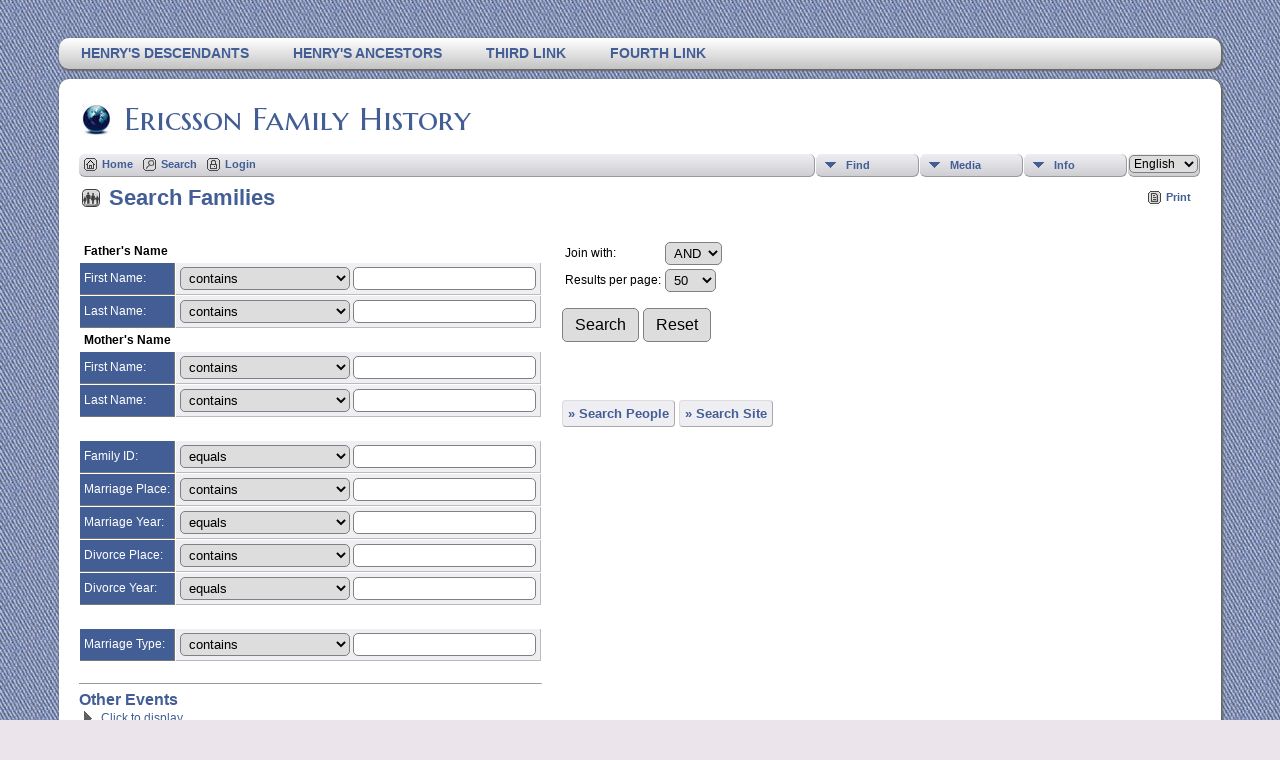

--- FILE ---
content_type: text/html;charset=ISO-8859-1
request_url: http://henryericsson.com/famsearchform.php
body_size: 5378
content:
<!DOCTYPE html PUBLIC "-//W3C//DTD XHTML 1.0 Transitional//EN" 
"http://www.w3.org/TR/xhtml1/DTD/xhtml1-transitional.dtd">

<html xmlns="http://www.w3.org/1999/xhtml">
<head>
<title>Search Families: Ericsson Family History</title>
<meta name="Keywords" content="" />
<meta name="Description" content="Search Families: Ericsson Family History" />
<meta http-equiv="Content-type" content="text/html; charset=ISO-8859-1" />
<link href="css/genstyle.css?v=12.1" rel="stylesheet" type="text/css" />
<link href="templates/template13/css/templatestyle.css?v=12.1" rel="stylesheet" type="text/css" />
<script src="https://code.jquery.com/jquery-3.3.1.min.js" type="text/javascript" integrity="sha256-FgpCb/KJQlLNfOu91ta32o/NMZxltwRo8QtmkMRdAu8=" crossorigin="anonymous"></script>
<script src="https://code.jquery.com/ui/1.12.1/jquery-ui.min.js" type="text/javascript" integrity="sha256-VazP97ZCwtekAsvgPBSUwPFKdrwD3unUfSGVYrahUqU=" crossorigin="anonymous"></script>
<script type="text/javascript" src="js/net.js"></script>
<link href="templates/template13/css/mytngstyle.css?v=12.1" rel="stylesheet" type="text/css" />
<script type="text/javascript" src="js/tngmenuhover2.js"></script>
<script type="text/javascript">
var tnglitbox;
var share = 0;
var closeimg = "img/tng_close.gif";
var smallimage_url = 'ajx_smallimage.php?';
var cmstngpath='';
var loadingmsg = 'Loading...';
var expand_msg = "Expand";
var collapse_msg = "Collapse";
</script>
<link rel="alternate" type="application/rss+xml" title="RSS" href="tngrss.php" />
<!-- The Next Generation of Genealogy Sitebuilding, v.12.1 (11 March 2019), Written by Darrin Lythgoe, 2001-2026 -->
</head>

<body id="bodytop" class="famsearchform">
<div id="art-main">
    <div class="cleared reset-box"></div>
<div class="art-nav">
	<div class="art-nav-l"></div>
	<div class="art-nav-r"></div>
<div class="art-nav-outer">
<div class="art-nav-wrapper">
<div class="art-nav-inner">
	<ul class="art-hmenu">
		<li>
			<a href="pedigree.php?personID=I1&amp;tree=ericsson"><span class="l"></span><span class="r"></span><span class="t">Henry's descendants</span></a>
		</li>	
		<li>
			<a href="pedigree.php?personID=I1&amp;tree=ericsson"><span class="l"></span><span class="r"></span><span class="t">Henry's ancestors</span></a>
		</li>	
<li><a href="http://tngsitebuilding.com" title="Third Link"><span class="l"></span><span class="r"></span><span class="t">Third Link</span></a></li>
<li><a href="http://tngsitebuilding.com/blog" title="Fourth Link"><span class="l"></span><span class="r"></span><span class="t">Fourth Link</span></a></li>
	</ul>
</div>
</div>
</div>
</div>
<div class="cleared reset-box"></div>
<div class="art-sheet">
        <div class="art-sheet-cc"></div>
        <div class="art-sheet-body">
            <div class="art-content-layout">
                <div class="art-content-layout-row">
                    <div class="art-layout-cell art-content">
<div class="art-post">
    <div class="art-post-body">
		<h2 class="site-head"><a href="index.php"><img src="templates/template13/img/globe-small.jpg" alt="" class="greentree" />Ericsson Family History</a></h2>
<div class="menucontainer">
<div class="innercontainer">
<div class="icons">
 <a href="index.php"    title="Home" class="tngsmallicon" id="home-smicon">Home</a>
 <a href="searchform.php" onclick="return openSearch();"   title="Search" class="tngsmallicon" id="search-smicon">Search</a>
 <a href="#" onclick="return openLogin('ajx_login.php?p=');"   title="Login" class="tngsmallicon" id="log-smicon">Login</a>
&nbsp;
</div>
<ul class="tngdd  float-right" id="tngdd">
<li class="langmenu stubmenu"><br/></li>
<li><a href="#" class="menulink">Find</a>
<ul>
<li><a href="surnames.php"><span class="menu-icon" id="surnames-icon"></span> <span class="menu-label">Surnames</span></a></li>
<li><a href="firstnames.php"><span class="menu-icon" id="firstnames-icon"></span> <span class="menu-label">First Names</span></a></li>
<li><a href="searchform.php"><span class="menu-icon" id="search-icon"></span> <span class="menu-label">Search People</span></a></li>
<li><a href="famsearchform.php"><span class="menu-icon" id="fsearch-icon"></span> <span class="menu-label">Search Families</span></a></li>
<li><a href="searchsite.php"><span class="menu-icon" id="searchsite-icon"></span> <span class="menu-label">Search Site</span></a></li>
<li><a href="places.php"><span class="menu-icon" id="places-icon"></span> <span class="menu-label">Places</span></a></li>
<li><a href="anniversaries.php"><span class="menu-icon" id="dates-icon"></span> <span class="menu-label">Dates</span></a></li>
<li><a href="calendar.php?m=01"><span class="menu-icon" id="calendar-icon"></span> <span class="menu-label">Calendar</span></a></li>
<li><a href="cemeteries.php"><span class="menu-icon" id="cemeteries-icon"></span> <span class="menu-label">Cemeteries</span></a></li>
<li><a href="bookmarks.php"><span class="menu-icon" id="bookmarks-icon"></span> <span class="menu-label">Bookmarks</span></a></li>
</ul>
</li>
<li><a href="#" class="menulink">Media</a>
<ul>
<li><a href="browsemedia.php?mediatypeID=documents"><span class="menu-icon" id="documents-icon"></span> <span class="menu-label">Documents</span></a></li>
<li><a href="browsemedia.php?mediatypeID=headstones"><span class="menu-icon" id="headstones-icon"></span> <span class="menu-label">Headstones</span></a></li>
<li><a href="browsemedia.php?mediatypeID=histories"><span class="menu-icon" id="histories-icon"></span> <span class="menu-label">Histories</span></a></li>
<li><a href="browsemedia.php?mediatypeID=photos"><span class="menu-icon" id="photos-icon"></span> <span class="menu-label">Photos</span></a></li>
<li><a href="browsemedia.php?mediatypeID=recordings"><span class="menu-icon" id="recordings-icon"></span> <span class="menu-label">Recordings</span></a></li>
<li><a href="browsemedia.php?mediatypeID=videos"><span class="menu-icon" id="videos-icon"></span> <span class="menu-label">Videos</span></a></li>
<li><a href="browsealbums.php"><span class="menu-icon" id="albums-icon"></span> <span class="menu-label">Albums</span></a></li>
<li><a href="browsemedia.php"><span class="menu-icon" id="media-icon"></span> <span class="menu-label">All Media</span></a></li>
</ul>
</li>
<li><a href="#" class="menulink">Info</a>
<ul>
<li><a href="whatsnew.php"><span class="menu-icon" id="whatsnew-icon"></span> <span class="menu-label">What's New</span></a></li>
<li><a href="mostwanted.php"><span class="menu-icon" id="mw-icon"></span> <span class="menu-label">Most Wanted</span></a></li>
<li><a href="reports.php"><span class="menu-icon" id="reports-icon"></span> <span class="menu-label">Reports</span></a></li>
<li><a href="statistics.php"><span class="menu-icon" id="stats-icon"></span> <span class="menu-label">Statistics</span></a></li>
<li><a href="browsetrees.php"><span class="menu-icon" id="trees-icon"></span> <span class="menu-label">Trees</span></a></li>
<li><a href="browsebranches.php"><span class="menu-icon" id="branches-icon"></span> <span class="menu-label">Branches</span></a></li>
<li><a href="browsenotes.php"><span class="menu-icon" id="notes-icon"></span> <span class="menu-label">Notes</span></a></li>
<li><a href="browsesources.php"><span class="menu-icon" id="sources-icon"></span> <span class="menu-label">Sources</span></a></li>
<li><a href="browserepos.php"><span class="menu-icon" id="repos-icon"></span> <span class="menu-label">Repositories</span></a></li>
<li><a href="suggest.php?page=Search+Families"><span class="menu-icon" id="contact-icon"></span> <span class="menu-label">Contact Us</span></a></li>
</ul>
</li>
<li class="langmenu">
<form action="savelanguage2.php" method="get" name="tngmenu1">
<select name="newlanguage1" id="newlanguage1" style="font-size:9pt;" onchange="document.tngmenu1.submit();"><option value="3" selected="selected">English</option>
<option value="4">Swedish</option>
</select>
<input type="hidden" name="instance" value="1" /></form>
</li>
</ul>
</div>
</div>
<div id="searchdrop" class="slidedown" style="display:none;"><a href="#" onclick="jQuery('#searchdrop').slideUp(200);return false;" style="float:right"><img src="img/tng_close.gif" border="0" alt=""/></a><span class="subhead"><strong>Search</strong> | <a href="searchform.php">Advanced Search</a> | <a href="famsearchform.php">Search Families</a> | <a href="searchsite.php">Search Site</a></span><br/><br/><form action="search.php" method="get">

<label for="searchfirst">First Name: </label><input type="text" name="myfirstname" id="searchfirst"/> &nbsp;
<label for="searchlast">Last Name: </label><input type="text" name="mylastname" id="searchlast"/> &nbsp;
<label for="searchid">ID: </label><input type="text" class="veryshortfield" name="mypersonid" id="searchid"/> &nbsp;
<input type="hidden" name="idqualify" value="equals"/>
<input type="submit" value="Search"/></form></div><div class="icons-rt"> <a href="#" onclick="newwindow=window.open('/famsearchform.php?tngprint=1','tngprint','width=850,height=600,status=no,resizable=yes,scrollbars=yes'); newwindow.focus(); return false;"  rel="nofollow" title="Print" class="tngsmallicon" id="print-smicon">Print</a>
</div>
<script type="text/javascript">var tngdd=new tngdd.dd("tngdd");tngdd.init("tngdd","menuhover");</script>
<script type="text/javascript">
//<![CDATA[
function resetValues() {
	document.famsearch.reset();

	document.famsearch.flnqualify.selectedIndex = 0;
	document.famsearch.ffnqualify.selectedIndex = 0;
	document.famsearch.mlnqualify.selectedIndex = 0;
	document.famsearch.mfnqualify.selectedIndex = 0;
	document.famsearch.mpqualify.selectedIndex = 0;
	document.famsearch.myqualify.selectedIndex = 0;
	document.famsearch.dvpqualify.selectedIndex = 0;
	document.famsearch.dvyqualify.selectedIndex = 0;
	document.famsearch.mybool.selectedIndex = 0;
	document.famsearch.fidqualify.selectedIndex = 0;

	document.famsearch.myflastname.value = "";
	document.famsearch.myffirstname.value = "";
	document.famsearch.mymlastname.value = "";
	document.famsearch.mymfirstname.value = "";
	document.famsearch.mymarrplace.value = "";
	document.famsearch.mymarryear.value = "";
	document.famsearch.mydivplace.value = "";
	document.famsearch.mydivyear.value = "";
	document.famsearch.myfamilyid.value = "";
	document.famsearch.mymarrtype.value = "";
	$('errormsg').style.display = "none";
}

function toggleSection( flag ) {
	if( flag ) {
		jQuery('#otherevents').fadeIn(200);
		jQuery('#contract').show();
		jQuery('#expand').hide();
	}
	else {
		jQuery('#otherevents').fadeOut(200);
		jQuery('#expand').show();
		jQuery('#contract').hide();
	}
	return false;
}

function makeURL() {
	var URL;
	var thisform = document.famsearch;
	var thisfield;
	var found = 0;

	URL = "mybool=" + thisform.mybool[thisform.mybool.selectedIndex].value;
	URL = URL + "&nr=" + thisform.nr[thisform.nr.selectedIndex].value;
		if( thisform.myflastname.value != "" || thisform.flnqualify.value == "exists" || thisform.flnqualify.value == "dnexist" ) {
			URL = URL + "&myflastname=" + thisform.myflastname.value;
			URL = URL + "&flnqualify=" + thisform.flnqualify[thisform.flnqualify.selectedIndex].value;
			found++;
		}
		if( thisform.myffirstname.value != "" || thisform.ffnqualify.value == "exists" || thisform.ffnqualify.value == "dnexist" ) {
			URL = URL + "&myffirstname=" + thisform.myffirstname.value;
			URL = URL + "&ffnqualify=" + thisform.ffnqualify[thisform.ffnqualify.selectedIndex].value;
			found++;
		}
		if( thisform.mymlastname.value != "" || thisform.mlnqualify.value == "exists" || thisform.mlnqualify.value == "dnexist" ) {
			URL = URL + "&mymlastname=" + thisform.mymlastname.value;
			URL = URL + "&mlnqualify=" + thisform.mlnqualify[thisform.mlnqualify.selectedIndex].value;
			found++;
		}
		if( thisform.mymfirstname.value != "" || thisform.mfnqualify.value == "exists" || thisform.mfnqualify.value == "dnexist" ) {
			URL = URL + "&mymfirstname=" + thisform.mymfirstname.value;
			URL = URL + "&mfnqualify=" + thisform.mfnqualify[thisform.mfnqualify.selectedIndex].value;
			found++;
		}
		if( thisform.myfamilyid.value != "" || thisform.fidqualify.value == "exists" || thisform.fidqualify.value == "dnexist" ) {
			URL = URL + "&myfamilyid=" + thisform.myfamilyid.value;
			URL = URL + "&fidqualify=" + thisform.fidqualify[thisform.fidqualify.selectedIndex].value;
			found++;
		}
		if( thisform.mymarrplace.value != "" || thisform.mpqualify.value == "exists" || thisform.mpqualify.value == "dnexist" ) {
			URL = URL + "&mymarrplace=" + thisform.mymarrplace.value;
			URL = URL + "&mpqualify=" + thisform.mpqualify[thisform.mpqualify.selectedIndex].value;
			found++;
		}
		if( thisform.mymarryear.value != "" || thisform.myqualify.value == "exists" || thisform.myqualify.value == "dnexist" ) {
			URL = URL + "&mymarryear=" + thisform.mymarryear.value;
			URL = URL + "&myqualify=" + thisform.myqualify[thisform.myqualify.selectedIndex].value;
			found++;
		}
		if( thisform.mydivplace.value != "" || thisform.dvpqualify.value == "exists" || thisform.dvpqualify.value == "dnexist" ) {
			URL = URL + "&mydivplace=" + thisform.mydivplace.value;
			URL = URL + "&dvpqualify=" + thisform.dvpqualify[thisform.dvpqualify.selectedIndex].value;
			found++;
		}
		if( thisform.mydivyear.value != "" || thisform.dvyqualify.value == "exists" || thisform.dvyqualify.value == "dnexist" ) {
			URL = URL + "&mydivyear=" + thisform.mydivyear.value;
			URL = URL + "&dvyqualify=" + thisform.dvyqualify[thisform.dvyqualify.selectedIndex].value;
			found++;
		}
		if( thisform.mymarrtype.value != "" || thisform.mtqualify.value == "exists" || thisform.mtqualify.value == "dnexist" ) {
			URL = URL + "&mymarrtype=" + thisform.mymarrtype.value;
			URL = URL + "&mtqualify=" + thisform.mtqualify[thisform.mtqualify.selectedIndex].value;
			found++;
		}
	window.location.href = "famsearch.php?" + URL;
	
	return false;
}
//]]>
</script>

<h1 class="header"><span class="headericon" id="fsearch-hdr-icon"></span>Search Families</h1><br clear="all" />
<form action="famsearch.php" name="famsearch" onsubmit="$('searchbtn').className='fieldnamebacksave';return makeURL();">
<div class="searchformbox">
	<table cellspacing="1" cellpadding="4" class="normal">
				<tr><td colspan="2"><strong>Father's Name</strong></td></tr>
		<tr>
			<td class="fieldnameback fieldname">First Name:</td>
			<td class="databack">
				<select name="ffnqualify" class="mediumfield">
		<option value="contains">contains</option>
<option value="equals">equals</option>
<option value="startswith">starts with</option>
<option value="endswith">ends with</option>
<option value="exists">exists</option>
<option value="dnexist">does not exist</option>
<option value="soundexof">soundex of</option>
				</select>
				<input type="text" name="myffirstname" value="" />
			</td>
		</tr>
		<tr>
			<td class="fieldnameback fieldname">Last Name:</td>
			<td class="databack">
				<select name="flnqualify" class="mediumfield">
		<option value="contains">contains</option>
<option value="equals">equals</option>
<option value="startswith">starts with</option>
<option value="endswith">ends with</option>
<option value="exists">exists</option>
<option value="dnexist">does not exist</option>
<option value="soundexof">soundex of</option>
<option value="metaphoneof">metaphone of</option>
				</select>
				<input type="text" name="myflastname" value="" />
			</td>
		</tr>
		<tr><td colspan="2"><strong>Mother's Name</strong></td></tr>
		<tr>
			<td class="fieldnameback fieldname">First Name:</td>
			<td class="databack">
				<select name="mfnqualify" class="mediumfield">
		<option value="contains">contains</option>
<option value="equals">equals</option>
<option value="startswith">starts with</option>
<option value="endswith">ends with</option>
<option value="exists">exists</option>
<option value="dnexist">does not exist</option>
<option value="soundexof">soundex of</option>
				</select>
				<input type="text" name="mymfirstname" value="" />
			</td>
		</tr>
		<tr>
			<td class="fieldnameback fieldname">Last Name:</td>
			<td class="databack">
				<select name="mlnqualify" class="mediumfield">
		<option value="contains">contains</option>
<option value="equals">equals</option>
<option value="startswith">starts with</option>
<option value="endswith">ends with</option>
<option value="exists">exists</option>
<option value="dnexist">does not exist</option>
<option value="soundexof">soundex of</option>
<option value="metaphoneof">metaphone of</option>
				</select>
				<input type="text" name="mymlastname" value="" />
			</td>
		</tr>
		<tr><td colspan="2">&nbsp;</td></tr>
		<tr>
			<td class="fieldnameback fieldname">Family ID:</td>
			<td class="databack">
				<select name="fidqualify" class="mediumfield">
		<option value="equals">equals</option>
<option value="contains">contains</option>
<option value="startswith">starts with</option>
<option value="endswith">ends with</option>
				</select>
				<input type="text" name="myfamilyid" value="" />
			</td>
		</tr>
		<tr>
			<td class="fieldnameback fieldname">Marriage Place:</td>
			<td class="databack">
				<select name="mpqualify" class="mediumfield">
		<option value="contains">contains</option>
<option value="equals">equals</option>
<option value="startswith">starts with</option>
<option value="endswith">ends with</option>
<option value="exists">exists</option>
<option value="dnexist">does not exist</option>
				</select>
				<input type="text" name="mymarrplace" value="" />
			</td>
		</tr>
		<tr>
			<td class="fieldnameback fieldname">Marriage Year:</td>
			<td class="databack">
				<select name="myqualify" class="mediumfield">
		<option value="" selected="selected">equals</option>
<option value="pm2">+/- 2 years from</option>
<option value="pm5">+/- 5 years from</option>
<option value="pm10">+/- 10 years from</option>
<option value="lt">less than</option>
<option value="gt">greater than</option>
<option value="lte">less than or equal to</option>
<option value="gte">greater than or equal to</option>
<option value="exists">exists</option>
<option value="dnexist">does not exist</option>
				</select>
				<input type="text" name="mymarryear" value="" />
			</td>
		</tr>
		<tr>
			<td class="fieldnameback fieldname">Divorce Place:</td>
			<td class="databack">
				<select name="dvpqualify" class="mediumfield">
		<option value="contains">contains</option>
<option value="equals">equals</option>
<option value="startswith">starts with</option>
<option value="endswith">ends with</option>
<option value="exists">exists</option>
<option value="dnexist">does not exist</option>
				</select>
				<input type="text" name="mydivplace" value="" />
			</td>
		</tr>
		<tr>
			<td class="fieldnameback fieldname">Divorce Year:</td>
			<td class="databack">
				<select name="dvyqualify" class="mediumfield">
		<option value="" selected="selected">equals</option>
<option value="pm2">+/- 2 years from</option>
<option value="pm5">+/- 5 years from</option>
<option value="pm10">+/- 10 years from</option>
<option value="lt">less than</option>
<option value="gt">greater than</option>
<option value="lte">less than or equal to</option>
<option value="gte">greater than or equal to</option>
<option value="exists">exists</option>
<option value="dnexist">does not exist</option>
				</select>
				<input type="text" name="mydivyear" value="" />
			</td>
		</tr>
		<tr><td colspan="2">&nbsp;</td></tr>
		<tr>
			<td class="fieldnameback fieldname">Marriage Type:</td>
			<td class="databack">
				<select name="mtqualify" class="mediumfield">
		<option value="contains">contains</option>
<option value="equals">equals</option>
<option value="startswith">starts with</option>
<option value="endswith">ends with</option>
<option value="exists">exists</option>
<option value="dnexist">does not exist</option>
				</select>
				<input type="text" name="mymarrtype" value="" />
			</td>
		</tr>
	</table>
	<input type="hidden" name="offset" value="0" />

	<br/>
	<hr size="1" />
	<span class="subhead"><strong>Other Events</strong></span><br/>
	<ul id="descendantchart" class="normal">
		<li id="expand" class="othersearch"><a href="#" onclick="return toggleSection(1);" class="nounderline"><img src="img/tng_expand.gif" alt="" width="15" height="15" border="0" class="exp-cont" />Click to display</a></li>
		<li id="contract" class="othersearch" style="display:none;"><a href="#" onclick="return toggleSection(0);" class="nounderline"><img src="img/tng_collapse.gif" alt="" width="15" height="15" border="0" class="exp-cont" />Click to hide</a></li>
	</ul>
	<table style="display:none" id="otherevents">
	<tr><td colspan="3">&nbsp;</td></tr>
			<tr class="secondsearch">
			<td colspan="3"><br/>
				<input type="button" value="Search" onclick="$('searchbtn').className='fieldnamebacksave';return makeURL();" /> <input type="button" value="Reset All Values" onclick="resetValues();" />
			</td>
		</tr>
	</table>
	<hr size="1" />
</div>

<div class="searchsidebar">
	<table>
		<tr>
			<td><span class="normal">Join with:</span></td>
			<td>
				<select name="mybool">
		<option value="AND">AND</option>
<option value="OR">OR</option>
				</select>
			</td>
			<td></td>
		</tr>
		<tr>
			<td><span class="normal">Results per page:</span></td>
			<td>
				<select name="nr">
		<option value="50">50</option>
<option value="100">100</option>
<option value="150">150</option>
<option value="200">200</option>
				</select>
			</td>
			<td></td>
		</tr>
	</table>
	<p></p>
	<input type="submit" id="searchbtn" class="btn" value="Search" />
	<input type="button" id="resetbtn" class="btn" value="Reset" onclick="resetValues();" />
	</p>
	<br /><br />
	<p>
		<a href="searchform.php" class="snlink">&raquo; Search People</a>
		<a href="searchsite.php" class="snlink">&raquo; Search Site</a>
	</p>
</div>

</form>
<br clear="all"/>

		<div class="cleared"></div>
    </div>
</div>

                      <div class="cleared"></div>
                    </div>
                </div>
            </div>
            <div class="cleared"></div>
            <div class="art-footer">
                <div class="art-footer-body">
                            <div class="art-footer-text">
                                
						<div class="dotted-line">&nbsp;</div>
                       <a href="tngrss.php" class="art-rss-tag-icon" title="RSS"></a>

                            </div>
                    <div class="cleared"></div>
                </div>
            </div>
    		<div class="cleared"></div>
        </div>
    </div>
    <div class="cleared"></div>
	<br/>
<script>
  (function(i,s,o,g,r,a,m){i['GoogleAnalyticsObject']=r;i[r]=i[r]||function(){
  (i[r].q=i[r].q||[]).push(arguments)},i[r].l=1*new Date();a=s.createElement(o),
  m=s.getElementsByTagName(o)[0];a.async=1;a.src=g;m.parentNode.insertBefore(a,m)
  })(window,document,'script','https://www.google-analytics.com/analytics.js','ga');

  ga('create', 'UA-9482489-11', 'auto');
  ga('send', 'pageview');

</script>

</div><script type="text/javascript" src="js/litbox.js"></script>
</body>
</html>


--- FILE ---
content_type: text/plain
request_url: https://www.google-analytics.com/j/collect?v=1&_v=j102&a=541824944&t=pageview&_s=1&dl=http%3A%2F%2Fhenryericsson.com%2Ffamsearchform.php&ul=en-us%40posix&dt=Search%20Families%3A%20Ericsson%20Family%20History&sr=1280x720&vp=1280x720&_u=IEBAAEABAAAAACAAI~&jid=1535855193&gjid=2010480919&cid=782973678.1769118898&tid=UA-9482489-11&_gid=1495065969.1769118898&_r=1&_slc=1&z=1597647678
body_size: -451
content:
2,cG-RVMDV6NWW1